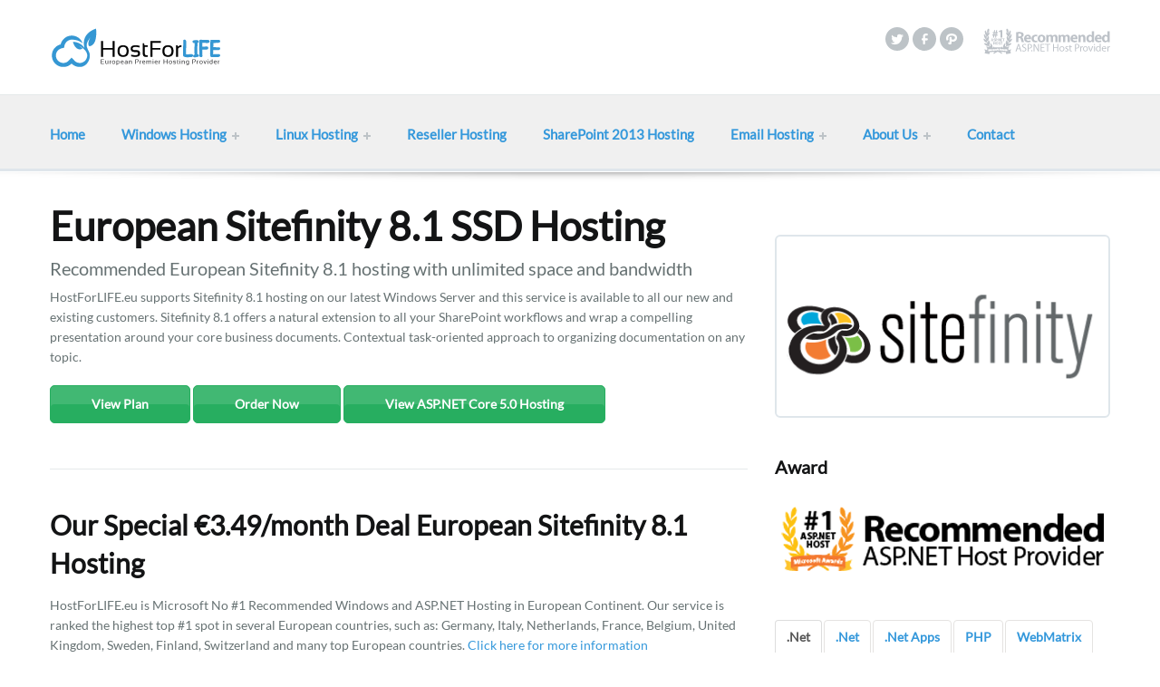

--- FILE ---
content_type: text/html; charset=utf-8
request_url: https://hostforlife.eu/European-Sitefinity-81-Hosting
body_size: 10910
content:


<!DOCTYPE html PUBLIC "-//W3C//DTD XHTML 1.0 Transitional//EN" "http://www.w3.org/TR/xhtml1/DTD/xhtml1-transitional.dtd">

<html xmlns="http://www.w3.org/1999/xhtml" >
<head><title>
	HostForLIFE.eu - European Cheap, Best, Discount and Reliable Sitefinity 8.1 SSD Hosting with free trial SSD hosting
</title>
    
    <!--Fav and touch icons-->
    <link rel="shortcut icon" href="img/icons/favicon.ico" /><link rel="apple-touch-icon" href="img/icons/apple-touch-icon.png" /><link rel="apple-touch-icon" sizes="72x72" href="img/icons/apple-touch-icon-72x72.png" /><link rel="apple-touch-icon" sizes="114x114" href="img/icons/apple-touch-icon-114x114.png" />

    <!--google web font-->
    <link href="css/font.css" rel="stylesheet" type="text/css" />
    
    <!--viewport responsive-->
    <meta name="viewport" content="width=device-width, initial-scale=1" />
    
    <!--style sheets-->
    <link rel="stylesheet" media="screen" href="css/bootstrap.css" /><link rel="stylesheet" media="screen" href="css/bootstrap-responsive.css" /><link rel="stylesheet" media="screen" href="css/style.css" /><link rel="stylesheet" media="screen" href="css/whhg.css" /><link rel="stylesheet" media="screen" href="css/flexslider.css" /><link rel="stylesheet" type="text/css" href="rs-plugin/css/settings.css" media="screen" /><link rel="stylesheet" type="text/css" href="css/fullwidth.css" media="screen" />

    <!--main jquery libraries / others are at the bottom-->
    <script src="js/jquery-1.9.1.min.js" type="text/javascript" ></script>
    <script src="js/modernizr.js" type="text/javascript"></script>
    
    <script type="text/javascript">

      var _gaq = _gaq || [];
      _gaq.push(['_setAccount', 'UA-10974098-4']);
      _gaq.push(['_setDomainName', 'hostforlife.eu']);
      _gaq.push(['_trackPageview']);

      (function() {
        var ga = document.createElement('script'); ga.type = 'text/javascript'; ga.async = true;
        ga.src = ('https:' == document.location.protocol ? 'https://ssl' : 'http://www') + '.google-analytics.com/ga.js';
        var s = document.getElementsByTagName('script')[0]; s.parentNode.insertBefore(ga, s);
      })();

    </script>
    
    <!-- start of PureChat 
    <script type='text/javascript'>(function () { var done = false;var script = document.createElement('script');script.async = true;script.type = 'text/javascript';script.src = 'https://app.purechat.com/VisitorWidget/WidgetScript';document.getElementsByTagName('HEAD').item(0).appendChild(script);script.onreadystatechange = script.onload = function (e) {if (!done && (!this.readyState || this.readyState == 'loaded' || this.readyState == 'complete')) {var w = new PCWidget({ c: '74ce86f0-d8e2-4b81-8881-5f1e4e72b6eb', f: true });done = true;}};})();</script>
    <!-- end of PureChat -->
    
<meta name="keywords" content="Discount Sitefinity 8.1 SSD Hosting, Cheap Sitefinity 8.1 SSD Hosting, Best Sitefinity 8.1 SSD Hosting, Recommended Hosting Sitefinity 8.1, Sitefinity 8.1 Hosting Europe, free sitefinity 8.1 SSD hosting" /><meta name="description" content="HostForLIFE.eu is the Microsoft No#1 European Windows and ASP.NET SSD Hosting. We provide Cheap, Best and Instant Activation Sitefinity 8.1 SSD Hosting" /></head>
<body>
    <form name="aspnetForm" method="post" action="./European-Sitefinity-81-Hosting" id="aspnetForm">
<div>
<input type="hidden" name="__VIEWSTATE" id="__VIEWSTATE" value="/wEPDwUKLTE4NzUxOTg0MWRk2AiT/FmoOR7DYO2ydCtBpm9hK/wWI6r6rBMJ3/bGroc=" />
</div>

<div>

	<input type="hidden" name="__VIEWSTATEGENERATOR" id="__VIEWSTATEGENERATOR" value="AE08A1CD" />
</div>
    <section id="header">
      <div class="container">
        <div class="row"> 
          
          <!--logo starts-->
          <div class="span4"> <a href="Default"><img src="img/logo_hfl.png" alt="logo"></a> </div>
          <!--logo ends--> 
          
          <!--social / search starts-->
          <div class="span8">
            <div class="search-header">
              <img src="img/awardsmall.png" alt="icon">
            </div>
            <ul class="social clearfix pull-right">
              <li><a href="https://twitter.com/hostforlife"><img src="img/icons/icon-social-twitter.png" alt="icon"></a></li>
              <li><a href="https://www.facebook.com/HostForLIFEWindowsHosting?ref=hl"><img src="img/icons/icon-social-facebook.png" alt="icon"></a></li>
              <li><a href="https://plus.google.com/+HostforlifeEu-Windows-Hosting"><img src="img/icons/icon-social-pinterest.png" alt="icon"></a></li>
            </ul>
          </div>
          <!--social / search ends--> 
          
        </div>
      </div>
    </section>
    <!--header ends--> 
    
    <!--header-bottom starts-->
    <section id="header-bottom">
      <div class="container">
        <div class="row"> 
          
          <!--menu starts-->
          <div class="span12">
            <div id="smoothmenu" class="ddsmoothmenu">
              <ul>
                <li><a href="Default" class="selected">Home</a></li>
                <li><a href="#" class="selected">Windows Hosting</a>
                    <ul>
                        <li><a href="ASPNET-Shared-European-Hosting-Plans" class="selected">Shared Hosting</a> </li>
                        <li><a href="ASPNET-Cloud-European-Hosting-Plans" class="selected">Cloud Hosting</a> </li>
                        <li><a href="European-Best-Cheap-Windows-Cloud-Server-Plans" class="selected">Cheap Windows Cloud Server</a> </li>
                        <li><a href="European-Best-Cheap-Bundled-Windows-Cloud-Server-Plans" class="selected">Cheap Bundled Windows Cloud Server</a> </li>                        
                        <li><a href="European-Windows-Cloud-Server-Hosting-Plans" class="selected">Premium Windows Server</a> </li>
                    </ul>
                </li>
                <li><a href="#" class="selected">Linux Hosting</a>
                    <ul>
                        <li><a href="Linux-Shared-Hosting-Plans" class="selected">Linux Shared Hosting</a> </li>
                        <li><a href="Managed-Linux-CentOS-Dedicated-Server-Hosting-Plans" class="selected">Managed Dedicated Server</a> </li>
                        <li><a href="Linux-CentOS-Dedicated-Server-Hosting-Plans" class="selected">Unmanaged Dedicated Server</a> </li>
                    </ul>
                </li>
                <li><a href="ASPNET-Reseller-European-Hosting-Plans" class="selected">Reseller Hosting</a> </li>
                <li><a href="Windows-Sharepoint-Foundation-2013-European-Hosting-Plans" class="selected">SharePoint 2013 Hosting</a> </li>
                <li><a href="#" class="selected">Email Hosting</a>
                    <ul>
                        <li><a href="European-Business-Email-Hosting" class="selected">Business Email Hosting</a> </li>
                        <li><a href="Email-Marketing-Hosting-Plans" class="selected">Email Marketing Hosting</a> </li>
                    </ul>
                </li>
                <li><a href="#" class="selected">About Us</a>
                    <ul>
                        <li><a href="Overview"class="selected">About Us</a> </li>
                        <li><a href="European-Hosting-Reasons" class="selected">Why Us</a> </li>
                        <li><a href="European-Hosting-Data-Center" class="selected">Data Center</a> </li>
                        <li><a href="ASPNET-Free-Trial-Cheap-European-Hosting-Plans" class="selected">Hot Deal</a> </li>
                    </ul> 
                </li>      
                <li><a href="Contact_Us" class="selected">Contact</a> </li>
              </ul>
            </div>
            
          <!--menu ends--> 
          
          
        </div>
      </div>
    </section>
    <!--header-bottom ends--> 

    <!-- header / header-bottom section ends
    ================================================== --> 

    <div>
        


<!-- content section starts
================================================== -->
<section id="content">
  <div class="container"> 
    
    <!--row starts-->
    <div class="row"> 
      
      <!--content starts-->
      <div class="span8"> 
        
        <!--first post starts-->
        <div class="blogpost clearfix">
          <h1>European Sitefinity 8.1 SSD Hosting</h1>
          <p class="text-big">Recommended European Sitefinity 8.1 hosting with unlimited space and bandwidth </p>
          <p>HostForLIFE.eu supports Sitefinity 8.1 hosting on our latest Windows Server and this service is available to all
            our new and existing customers. Sitefinity 8.1 offers a natural extension to all your SharePoint workflows and
            wrap a compelling presentation around your core business documents. Contextual task-oriented
            approach to organizing documentation on any topic. 
          </p>
          
          
<a href="ASPNET-Shared-European-Hosting-Plans" class="mybtn mediumbtn">View Plan</a>
<a href="https://secure.hostforlifeasp.net/Default.aspx?plan=HFL+Classic+Plan&uid=" class="mybtn mediumbtn">Order Now</a> 
<a href="European-ASPNET-Core-5-Hosting" class="mybtn mediumbtn">View ASP.NET Core 5.0 Hosting</a>
        </div>  
        <div class="divider-line"></div>
        <!--first post ends--> 
        
        <!--second post starts-->
        <div class="blogpost clearfix">
          <h2>Our Special €3.49/month Deal European Sitefinity 8.1 Hosting</h2>
          <p>HostForLIFE.eu is Microsoft No #1 Recommended Windows and ASP.NET Hosting in European Continent. Our service is ranked the highest top #1 spot in several European countries, such as: Germany, Italy, Netherlands, France, Belgium, United Kingdom, Sweden, Finland, Switzerland and many top European countries. <a href="https://www.asp.net/hosting/hostingprovider/details/953" target="_blank">Click here for more information</a></p>
        </div>
        <div class="divider-line"></div>
        <!--second post ends--> 
        
        <!--third post starts-->
        <div class="blogpost clearfix">
          <h2>What is European Sitefinity 8.1 Hosting?</h2>
          <p>Telerik Sitefinity CMS 8.1 provides an innovative translation management solution that enables you to deliver multilingual content anywhere in the world. You can delegate localization to agencies and services to provide expert translations. Simply select the content to be translated and Sitefinity will generate the industry standard XLIFF format, integrate with your agency’s FTP server or automatically connect with services such as Lionbridge Freeway and translations.com. 
          </p>
          <p>Sitefinity CMS offers you the ability to export content in XLIFF files that can be sent for translation and when ready imported back into the CMS. You can also integrate with the FTP server of a translation agency, so that all XLIFF files are sent to the FTP server automatically, and imported back into Sitefinity CMS, when ready.
          </p>
        </div>
        <div class="divider-line"></div>
        <!--third post ends--> 
        
        <!--fourth post starts-->
        <div class="blogpost clearfix">
            <h2><span class="color-orange">Why Choose HostForLIFE.eu for Sitefinity 8.1 Hosting?</span> </h2>
        </div>
        
<div class="row">    
            <!--column one starts-->
              <div class="span4">
                <ul class="myunstyled fr-icon-left">
                  <li><i class="icon-check"></i>
                    <h3>Reliability</h3>
                    <p>HostForLIFE.eu guarantees the highest quality product, top security, and unshakeable reliability. We carefully chose high-quality servers, networking, and infrastructure equipment to ensure the utmost reliability.</p>
                  </li>
                  <li> <i class="icon-check"></i>
                    <h3>Award Winning Support</h3>
                    <p>We hired an army of the best technicians, managers & web hosting gurus. That means clear, professional support, fast. Our team are standing by to respond to your queries around the clock, big or small, and we’ll be there for you - 24x7, 365 days a year.</p>
                  </li>
                  <li> <i class="icon-check"></i>
                    <h3>World Class Data Center</h3>
                    <p>HostForLIFE.eu currently operates data center located in Amsterdam (NL), London (UK), Seattle (US), Paris (FR) and Frankfurt (DE). All our data center offers complete redundancy in power, HVAC, fire suppression, network connectivity, and security.</p>
                  </li>
                </ul>
              </div>
              <!--column one starts--> 
              
              <!--column two starts-->
              <div class="span4">
                <ul class="myunstyled fr-icon-left">
                  <li> <i class="icon-check"></i>
                    <h3>Excellent Uptime Rate</h3>
                    <p>We never ever happy to see your site goes down and we truly understand that it will hurt your onlines business. If your service is down, it will certainly become our pain and we will certainly look for the right pill to kill the pain ASAP.</p>
                  </li>
                  <li><i class="icon-check"></i>
                    <h3>Best Technology</h3>
                    <p>We have included ASP.NET framework support on all our hosting plan. ASP.NET website is 100% compatible with IIS web server. You can mix your website with different languages regardless of ASP, ASP.NET, PHP or even CGI. All in one hosting plan.</p>
                  </li>
                  <li> <i class="icon-check"></i>
                    <h3>30 Days Money Back Guarantee</h3>
                    <p>Our top priority to deliver the ultimate customer experience, and we strongly believe that you’ll love our service - so much so that if for any reason you’re unhappy in your first 30 days as a customer, you’re more than welcome to request your money back.</p>
                  </li>
                </ul>
              </div>
              <!--column two ends-->
        </div> 
        <div class="divider-line"></div>
        <!--fourth post ends--> 
        
        <!--fifth post starts-->
        <div class="blogpost clearfix">
            <h2><span class="color-orange">Still Not Convinced with our Sitefinity 8.1 Hosting? Check Out Our Free Hosting for Sitefinity 8.1</span> </h2>
            <p>
                Try our <a href="ASPNET-Free-Trial-Cheap-European-Hosting-Plans"><b>Free Sitefinity 8.1 Hosting</b></a> today and your account will be setup soon! You can also take advantage of our Windows & ASP.NET Hosting support with Unlimited Domain, Unlimited Bandwidth, Unlimited Disk Space, etc. You will not be charged a cent for trying our service for the next 3 days. Once your trial period is complete, you decide whether you'd like to continue.
            </p>
            <a href="ASPNET-Free-Trial-Cheap-European-Hosting-Plans" class="mybtn mediumbtn">View Details</a>
        </div>
        <!--fifth post ends--> 
        
      </div>
      <!--content ends--> 
      
      <!--right sidebar starts-->
      <div class="span4">
          <!--spacer here-->
          <div class="spacer-40px"></div>
          
          <!--image widget-->
          <div class="pricing">
            <img src="img/hfl_sitefinity.png">
          </div>
          
          <!--spacer here-->
          <div class="spacer-40px"></div>
          
          <!--award widget-->
          
          <h3>Award</h3>
          <img src="img/awards-03.png">
          
          <!--spacer here-->
          <div class="spacer-40px"></div>
          <!--tabs starts-->
          
<ul class="nav nav-tabs" id="myTab1">
            <li class="active"><a href="#A">.Net</a></li>
            <li><a href="#B">.Net</a></li>
            <li><a href="#C">.Net Apps</a></li>
            <li><a href="#D">PHP</a></li>
            <li><a href="#E">WebMatrix</a></li>
            <li><a href="#F">CMS</a></li>
            <li><a href="#G">CMS 2</a></li>
            <li><a href="#H">Award</a></li>
          </ul>
          <div class="tab-content"> 
            
            <!--first tab-->
            <div class="tab-pane active" id="A">
              <p>Build and host your own website quickly and easily. All the latest .NET Frameworks are included.</p>
              <ul class="list-checkmark">
                <li><a href="European-Classic-ASP-Hosting">Classic ASP Hosting</a></li>
                <li><a href="European-ASPNET-1-Hosting">ASP.NET 1 Hosting</a></li>                        
                <li><a href="European-ASPNET-2-Hosting">ASP.NET 2 Hosting</a></li>
                <li><a href="European-ASPNET-3-Hosting">ASP.NET 3.5 Hosting</a></li>
                <li><a href="European-ASPNET-4-Hosting">ASP.NET 4.0 Hosting</a></li> 
                <li><a href="European-ASPNET-45-Hosting">ASP.NET 4.5 Hosting</a></li>
                <li><a href="European-ASPNET-451-Hosting">ASP.NET 4.5.1 Hosting</a></li>  
                <li><a href="European-ASPNET-452-Hosting">ASP.NET 4.5.2 Hosting</a></li>
                <li><a href="European-ASPNET-46-Hosting">ASP.NET 4.6 Hosting</a></li>
                <li><a href="European-ASPNET-47-Hosting">ASP.NET 4.7 Hosting</a></li>
                <li><a href="European-ASPNET-471-Hosting">ASP.NET 4.7.1 Hosting</a></li>
                <li><a href="European-ASPNET-472-Hosting">ASP.NET 4.7.2 Hosting</a></li>
                <li><a href="European-ASPNET-48-Hosting">ASP.NET 4.8 Hosting</a></li>
                <li><a href="European-ASPNET-Core-1-Hosting">ASP.NET 5 / Core 1.0 Hosting</a></li>
                <li><a href="European-ASPNET-Core-22-Hosting">ASP.NET Core 2.2 Hosting</a></li>  
                <li><a href="European-ASPNET-Core-221-Hosting">ASP.NET Core 2.2.1 Hosting</a></li>
                <li><a href="European-ASPNET-Core-222-Hosting">ASP.NET Core 2.2.2 Hosting</a></li>
                <li><a href="European-ASPNET-Core-223-Hosting">ASP.NET Core 2.2.3 Hosting</a></li>
                <li><a href="European-ASPNET-Core-224-Hosting">ASP.NET Core 2.2.4 Hosting</a></li>
                <li><a href="European-ASPNET-Core-225-Hosting">ASP.NET Core 2.2.5 Hosting</a></li>                              
                <li><a href="European-ASPNET-Core-30-Hosting">ASP.NET Core 3.0 Hosting</a></li>
                <li><a href="European-ASPNET-Core-31-Hosting">ASP.NET Core 3.1 Hosting</a></li>
                <li><a href="European-ASPNET-Core-312-Hosting">ASP.NET Core 3.1.2 Hosting</a></li>
                <li><a href="European-ASPNET-Core-313-Hosting">ASP.NET Core 3.1.3 Hosting</a></li>
                <li><a href="European-ASPNET-Core-314-Hosting">ASP.NET Core 3.1.4 Hosting</a></li>
                <li><a href="European-ASPNET-Core-315-Hosting">ASP.NET Core 3.1.5 Hosting</a></li>
                <li><a href="European-ASPNET-Core-316-Hosting">ASP.NET Core 3.1.6 Hosting</a></li>
                <li><a href="European-ASPNET-Core-317-Hosting">ASP.NET Core 3.1.7 Hosting</a></li>
                <li><a href="European-ASPNET-Core-318-Hosting">ASP.NET Core 3.1.8 Hosting</a></li> 
                <li><a href="European-ASPNET-Core-5-Hosting">ASP.NET Core 5 Hosting</a></li>  
                <li><a href="European-ASPNET-Core-502-Hosting">ASP.NET Core 5.0.2 Hosting</a></li>   
                <li><a href="European-ASPNET-Core-503-Hosting">ASP.NET Core 5.0.3 Hosting</a></li>
                <li><a href="European-ASPNET-Core-504-Hosting">ASP.NET Core 5.0.4 Hosting</a></li>   
                <li><a href="European-ASPNET-Core-506-Hosting">ASP.NET Core 5.0.6 Hosting</a></li>
                <li><a href="European-ASPNET-Core-507-Hosting">ASP.NET Core 5.0.7 Hosting</a></li>   
                <li><a href="European-ASPNET-Core-508-Hosting">ASP.NET Core 5.0.8 Hosting</a></li>
                <li><a href="European-ASPNET-Core-5011-Hosting">ASP.NET Core 5.0.11 Hosting</a></li> 
                <li><a href="European-ASPNET-Core-5013-Hosting">ASP.NET Core 5.0.13 Hosting</a></li>
                <li><a href="European-ASPNET-Core-5014-Hosting">ASP.NET Core 5.0.14 Hosting</a></li>
                <li><a href="European-ASPNET-Core-5015-Hosting">ASP.NET Core 5.0.15 Hosting</a></li>
                <li><a href="European-ASPNET-Core-5017-Hosting">ASP.NET Core 5.0.17 Hosting</a></li>
                <li><a href="European-ASPNET-Core-6-Hosting">ASP.NET Core 6.0 Hosting</a></li> 
                <li><a href="European-ASPNET-Core-601-Hosting">ASP.NET Core 6.0.1 Hosting</a></li>     
                <li><a href="European-ASPNET-Core-602-Hosting">ASP.NET Core 6.0.2 Hosting</a></li>  
                <li><a href="European-ASPNET-Core-605-Hosting">ASP.NET Core 6.0.5 Hosting</a></li>    
                <li><a href="European-ASPNET-Core-606-Hosting">ASP.NET Core 6.0.6 Hosting</a></li>    
                <li><a href="European-ASPNET-Core-607-Hosting">ASP.NET Core 6.0.7 Hosting</a></li>    
                <li><a href="European-ASPNET-Core-608-Hosting">ASP.NET Core 6.0.8 Hosting</a></li>
                <li><a href="European-ASPNET-Core-609-Hosting">ASP.NET Core 6.0.9 Hosting</a></li> 
                <li><a href="European-ASPNET-Core-6011-Hosting">ASP.NET Core 6.0.11 Hosting</a></li> 
                <li><a href="European-ASPNET-Core-6013-Hosting">ASP.NET Core 6.0.13 Hosting</a></li> 
                <li><a href="European-ASPNET-Core-6015-Hosting">ASP.NET Core 6.0.15 Hosting</a></li> 
                <li><a href="European-ASPNET-Core-6016-Hosting">ASP.NET Core 6.0.16 Hosting</a></li>
                <li><a href="European-ASPNET-Core-6016-Hosting">ASP.NET Core 6.0.16 Hosting</a></li>
                <li><a href="European-ASPNET-Core-6021-Hosting">ASP.NET Core 6.0.21 Hosting</a></li>  
                <li><a href="European-ASPNET-Core-6023-Hosting">ASP.NET Core 6.0.23 Hosting</a></li>  
                <li><a href="European-ASPNET-Core-7-Hosting">ASP.NET Core 7.0 Hosting</a></li>
                <li><a href="European-ASPNET-Core-702-Hosting">ASP.NET Core 7.0.2 Hosting</a></li>
                <li><a href="European-ASPNET-Core-703-Hosting">ASP.NET Core 7.0.3 Hosting</a></li>
                <li><a href="European-ASPNET-Core-704-Hosting">ASP.NET Core 7.0.4 Hosting</a></li>
                <li><a href="European-ASPNET-Core-705-Hosting">ASP.NET Core 7.0.5 Hosting</a></li>
                <li><a href="European-ASPNET-Core-7010-Hosting">ASP.NET Core 7.0.10 Hosting</a></li>
                <li><a href="European-ASPNET-Core-7012-Hosting">ASP.NET Core 7.0.12 Hosting</a></li>
                <li><a href="European-ASPNET-Core-7015-Hosting">ASP.NET Core 7.0.15 Hosting</a></li>
                <li><a href="European-ASPNET-Core-8-Hosting">ASP.NET Core 8 Hosting</a></li>
                <li><a href="European-ASPNET-Core-801-Hosting">ASP.NET Core 8.0.1 Hosting</a></li>
                <li><a href="European-ASPNET-Core-802-Hosting">ASP.NET Core 8.0.2 Hosting</a></li>
                <li><a href="European-ASPNET-Core-803-Hosting">ASP.NET Core 8.0.3 Hosting</a></li>
                <li><a href="European-ASPNET-Core-804-Hosting">ASP.NET Core 8.0.4 Hosting</a></li>
                <li><a href="European-ASPNET-Core-807-Hosting">ASP.NET Core 8.0.7 Hosting</a></li>
                <li><a href="European-ASPNET-Core-808-Hosting">ASP.NET Core 8.0.8 Hosting</a></li>
                <li><a href="European-ASPNET-Core-9-Hosting">ASP.NET Core 9.0 Hosting</a></li>
                <li><a href="European-ASPNET-Core-905-Hosting">ASP.NET Core 9.0,5 Hosting</a></li>
                <li><a href="European-ASPNET-Core-10-Hosting">ASP.NET Core 10.0 Hosting</a></li>
              </ul>
            </div>
            
            <!--2-->
            <div class="tab-pane" id="B">
              <p>Build and host your own website quickly and easily. All the latest .NET Frameworks are included.</p>
              <ul class="list-checkmark">
                <li><a href="European-ASPNET-Core-MVC-Hosting">ASP.NET Core MVC Hosting</a></li> 
                <li><a href="European-ASPNET-Core-MVC-21-Hosting">ASP.NET Core MVC 2.1 Hosting</a></li> 
                <li><a href="European-ASPNET-Core-MVC-22-Hosting">ASP.NET Core MVC 2.2 Hosting</a></li> 
                <li><a href="European-ASPNET-MVC-2-Hosting">ASP.NET MVC 2.0 Hosting</a></li> 
                <li><a href="European-ASPNET-MVC-3-Hosting">ASP.NET MVC 3.0 Hosting</a></li>  
                <li><a href="European-ASPNET-MVC-4-Hosting">ASP.NET MVC 4.0 Hosting</a></li> 
                <li><a href="European-ASPNET-MVC-5-Hosting">ASP.NET MVC 5.0 Hosting</a></li>
                <li><a href="European-ASPNET-MVC-51-Hosting">ASP.NET MVC 5.1 Hosting</a></li>
                <li><a href="European-ASPNET-MVC-511-Hosting">ASP.NET MVC 5.1.1 Hosting</a></li>
                <li><a href="European-ASPNET-MVC-512-Hosting">ASP.NET MVC 5.1.2 Hosting</a></li>
                <li><a href="European-ASPNET-MVC-52-Hosting">ASP.NET MVC 5.2 Hosting</a></li>
                <li><a href="European-ASPNET-MVC-6-Hosting">ASP.NET MVC 6 Hosting</a></li> 
                <li><a href="European-ASPNET-WebPages-32-Hosting">ASP.NET WebPages 3.2 Hosting</a></li> 
                <li><a href="European-Entity-Framework-Core-2-Hosting">Entity Framework Core 2.0.0 Hosting</a></li>
                <li><a href="European-Entity-Framework-Core-3-Hosting">Entity Framework Core 3.0.0 Hosting</a></li>
                <li><a href="European-Entity-Framework-Core-31-Hosting">Entity Framework Core 3.1 Hosting</a></li>
                <li><a href="European-Entity-Framework-Core-50-Hosting">Entity Framework Core 5.0 Hosting</a></li>
                <li><a href="European-WCF-Hosting">WCF Hosting</a></li> 
                <li><a href="European-Silverlight-4-Hosting">Silverlight 4 Hosting</a></li>  
                <li><a href="European-Silverlight-5-Hosting">Silverlight 5 Hosting</a></li> 
                <li><a href="European-Silverlight-6-Hosting">Silverlight 6 Hosting</a></li>
                <li><a href="European-SQL-Server-2014-Hosting">SQL Server 2014 Hosting</a></li>
                <li><a href="European-SQL-Server-2016-Hosting">SQL Server 2016 Hosting</a></li>
                <li><a href="European-SQL-Server-2017-Hosting">SQL Server 2017 Hosting</a></li>
                <li><a href="European-SQL-Server-2019-Hosting">SQL Server 2019 Hosting</a></li>
                <li><a href="European-SQL-Server-2021-Hosting">SQL Server 2021 Hosting</a></li>
                <li><a href="European-SQL-Server-2022-Hosting">SQL Server 2022 Hosting</a></li>
                <li><a href="European-SignalR-Hosting">SignalR Hosting</a></li>
                <li><a href="European-OWIN-Katana-NET-Hosting">OWIN & Katana .NET Hosting</a></li>
                <li><a href="European-SSRS-2008-Hosting">Reporting Service (SSRS) 2008 Hosting</a></li>
                <li><a href="European-SSRS-2012-Hosting">Reporting Service (SSRS) 2012 Hosting</a></li>
                <li><a href="European-SSRS-2014-Hosting">Reporting Service (SSRS) 2014 Hosting</a></li>
                <li><a href="European-SSRS-2016-Hosting">Reporting Service (SSRS) 2016 Hosting</a></li>
                <li><a href="European-SSRS-2017-Hosting">Reporting Service (SSRS) 2017 Hosting</a></li>
                <li><a href="European-SSRS-2019-Hosting">Reporting Service (SSRS) 2019 Hosting</a></li>
                <li><a href="European-SSRS-2022-Hosting">Reporting Service (SSRS) 2022 Hosting</a></li>
                <li><a href="European-Windows-Server-2019-Hosting">Windows Server 2019 Hosting</a></li>
                <li><a href="European-Windows-Server-2022-Hosting">Windows Server 2022 Hosting</a></li>
                <li><a href="European-Visual-Studio-2019-Hosting">Visual Studio 2019 Hosting</a></li>
                <li><a href="European-Visual-Studio-2022-Hosting">Visual Studio 2022 Hosting</a></li>
                <li><a href="European-IIS-10-Hosting">IIS 10 Hosting</a></li>
              </ul>
            </div>

            <!--3-->
            <div class="tab-pane" id="C">
              <p>Build and host your own website quickly and easily. All the latest .NET Frameworks are included.</p>
              <ul class="list-checkmark">
                <li><a href="European-AJAX-Hosting">AJAX Hosting</a></li>
                <li><a href="European-ASPNET-AJAX-Control-Toolkit-154-Hosting">ASP.NET AJAX Control Toolkit v15.4 Hosting</a></li>                
                <li><a href="European-Crystal-Report-2010-Hosting">Crystal Report 2010 Hosting</a></li>
                <li><a href="European-Crystal-Report-VS-2012-Hosting">Crystal Report VS 2012 Hosting</a></li>
                <li><a href="European-Crystal-Report-2013-Hosting">Crystal Report 2013 Hosting</a></li>
                <li><a href="European-Crystal-Report-2016-Hosting">Crystal Report 2016 Hosting</a></li>
                <li><a href="Crystal-Report-ASP-NET-4x-Hosting.aspx">Crystal Reports for ASP.NET 4.x Hosting</a></li>
                <li><a href="European-DotNetNuke-9132-Hosting">FREE DotNetNuke 9.13.2 Hosting</a></li>
                <li><a href="European-DotNetNuke-9133-Hosting">FREE DotNetNuke 9.13.3 Hosting</a></li>
                <li><a href="European-nopCommerce-4809-Hosting">FREE nopCommerce 4.80.9 Hosting</a></li>
                <li><a href="European-Umbraco-Hosting">FREE Umbraco Hosting</a></li>
                <li><a href="European-Umbraco-1620-Hosting">FREE Umbraco 16.2.0 Hosting</a></li>             
                <li><a href="European-BlogEngine-NET-Hosting">FREE BlogEngine.Net Hosting</a></li>
                <li><a href="European-BlogEngine-NET-3350-Hosting">FREE BlogEngine.Net 3.3.5.0 Hosting</a></li> 
                <li><a href="European-Kentico-Hosting">FREE Kentico Hosting</a></li>
                <li><a href="European-Kentico-82-Hosting">FREE Kentico 8.2 Hosting</a></li> 
                <li><a href="European-DotNet-CMS-Hosting">FREE .NET CMS Hosting</a></li> 
                <li><a href="European-Sitefinity-81-Hosting">FREE Sitefinity 8 Hosting</a></li> 
                <li><a href="European-Sitefinity-82-Hosting">FREE Sitefinity 81 Hosting</a></li> 
                <li><a href="European-Mojoportal-Hosting">FREE Mojoportal Hosting</a></li>
                <li><a href="European-Mojoportal-27-Hosting">FREE Mojoportal 2.7 Hosting</a></li>
                <li><a href="European-Composite-C1-43-Hosting">FREE Composite C1 4.3 Hosting</a></li> 
                <li><a href="European-Gallery-Server-Pro-401-Hosting">FREE Gallery Server Pro 4.0.1 Hosting</a></li>
                <li><a href="European-Orchard-CMS-1102-Hosting">FREE Orchard CMS 1.10.2 Hosting</a></li>
                <li><a href="European-ReportViewer-2015-Hosting">FREE ReportViewer 2015 Hosting</a></li>
                <li><a href="Hosting-RazorCNET-in-Europe">FREE Other WebMatrix Applications</a></li>
                <li><a href="European-Plesk-Obsidian-Hosting">FREE Plesk Obsidian Hosting</a></li>               
                <li><a href="European-Blazor-Hosting">FREE European Blazor Hosting</a></li>
              </ul>
            </div>
            
            <!--4-->
            <div class="tab-pane" id="D">
              <p>Build and host your own website quickly and easily. All the latest PHP Frameworks are included.</p>
              <ul class="list-checkmark">
                <li><a href="European-MYSQL-Community-Server-8-Hosting">FREE European MySQL Community Server 8 Hosting</a></li>
                <li><a href="European-mariaDB-Hosting">FREE mariaDB Hosting</a></li>          
                <li><a href="European-Git-Hosting">FREE European Git Hosting</a></li>
                <li><a href="European-Docker-Hosting">FREE European Docker Hosting</a></li>
                <li><a href="European-Lets-Encrypt-Hosting">FREE European Let's Encrypt Hosting</a></li>  
                <li><a href="European-PHP-7-Hosting">FREE European PHP 7 Hosting</a></li> 
                <li><a href="European-PHP-8-Hosting">FREE European PHP 8 Hosting</a></li>         
                <li><a href="European-Joomla-533-Hosting">FREE European Joomla 5.3.3 Hosting</a></li>  
                <li><a href="European-Joomla-530-Hosting">FREE European Joomla 5.3.0 Hosting</a></li>          
                <li><a href="European-WordPress-Hosting">FREE European WordPress Hosting</a></li>
                <li><a href="European-WordPress-682-Hosting">FREE European WordPress 6.8.2 Hosting</a></li> 
                <li><a href="European-Zikula-200-Hosting">FREE European Zikula 2.0.0 Hosting</a></li>  
                <li><a href="European-osCommerce-Hosting">FREE European osCommerce Hosting</a></li>                
                <li><a href="European-WooCommerce-Hosting">FREE European WooCommerce Hosting</a></li>            
                <li><a href="European-ZenCart-Hosting">FREE European ZenCart Hosting</a></li>  
                <li><a href="European-phpBB-Hosting">FREE European phpBB Hosting</a></li> 
                <li><a href="European-phpBB-328-Hosting">FREE European phpBB 3.2.8 Hosting</a></li>                 
                <li><a href="European-PrestaShop-815-Hosting">FREE European PrestaShop 8.1.5 Hosting</a></li>    
                <li><a href="European-PrestaShop-817-Hosting">FREE European PrestaShop 8.1.7 Hosting</a></li>          
                <li><a href="European-Drupal-1117-Hosting">FREE European Drupal 11.1.7 Hosting</a></li>  
                <li><a href="European-Drupal-1124-Hosting">FREE European Drupal 11.2.4 Hosting</a></li>                     
                <li><a href="European-Mambo-Hosting">FREE European Mambo Hosting</a></li>
                <li><a href="European-Nucleus-Hosting">FREE European Nucleus Hosting</a></li>
                <li><a href="European-Magento-244-Hosting">FREE European Magento 2.4.4 Hosting</a></li>
                <li><a href="European-Mediawiki-1280-Hosting">FREE European Mediawiki 1.28.0 Hosting</a></li>
                <li><a href="European-SugarCRM-7610-Hosting">FREE European SugarCRM 7.6.1.0 Hosting</a></li>
                <li><a href="European-AngularJS-172-Hosting">FREE European AngularJS 1.7.2 Hosting</a></li>
                <li><a href="European-Angular-6-Hosting">FREE European Angular 6 Hosting</a></li>
                <li><a href="European-Nodejs-1110-Hosting">FREE European Node.js 11.10 Hosting</a></li>
              </ul>
            </div>
            
            <!--5-->
            <div class="tab-pane" id="E">
              <p>Build and host your own website quickly and easily. All the latest WebMatrix Applications are included.</p>
              <ul class="list-checkmark">
                <li><a href="European-MonoX-CMS-Hosting">FREE MonoX CMS Hosting</a></li>  
                <li><a href="Hosting-Mayando-in-Europe">FREE Mayando Hosting</a></li> 
                <li><a href="Hosting-Kartris-CMS-in-Europe">FREE Kartris Hosting</a></li>                 
                <li><a href="Hosting-SilverStripe-CMS-in-Europe">FREE SilverStripe CMS Hosting</a></li>  
                <li><a href="Hosting-Kooboo-CMS-in-Europe">FREE Kooboo CMS Hosting</a></li>
                <li><a href="Hosting-ModX-CMS-in-Europe">FREE ModX CMS Hosting</a></li> 
                <li><a href="Hosting-NET-Forge-CMS-in-Europe">FREE .NET Forge CMS Hosting</a></li>  
                <li><a href="Hosting-Magelia-WebStore-in-Europe">FREE Magelia WebStore Hosting</a></li>  
                <li><a href="Hosting-Tiki-Wiki-CMS-Groupware-in-Europe">FREE Tiki Wiki CMS Groupware Hosting</a></li>            
                <li><a href="Hosting-YetAnotherForumNET-in-Europe">FREE YetAnotherForum.NET Hosting</a></li>  
                <li><a href="Hosting-DasBlog-in-Europe">FREE DasBlog Hosting</a></li> 
                <li><a href="Hosting-Acquia-Drupal-7-in-Europe">FREE Acquia Drupal 7 Hosting</a></li> 
                <li><a href="Hosting-RazorCNET-in-Europe">FREE RazorC.NET Hosting</a></li>  
                <li><a href="Hosting-Dropthings-in-Europe">FREE Dropthings Hosting</a></li>                         
                <li><a href="Hosting-SQLCMS-in-Europe">FREE SQLCMS Hosting</a></li>
                <li><a href="Hosting-Virto-Commerce-in-Europe">FREE Virto Commerce Hosting</a></li>
                <li><a href="Hosting-CakePHP-in-Europe">FREE CakePHP Hosting</a></li>  
                <li><a href="Hosting-Better-CMS-in-Europe">FREE Better CMS Hosting</a></li>
                <li><a href="Hosting-MVC-Forum-in-Europe">FREE MVC Forum Hosting</a></li>
                <li><a href="Hosting-Lemoon-in-Europe">FREE Lemoon Hosting</a></li>
                <li><a href="Hosting-SageFrame-in-Europe">FREE SageFrame Hosting</a></li>
                <li><a href="Hosting-Incentive-in-Europe">FREE Incentive Hosting</a></li>
                <li><a href="Hosting-Schlix-in-Europe">FREE Schlix Hosting</a></li>
                <li><a href="Hosting-DotNetAge-in-Europe">FREE DotNetAge Hosting</a></li>
                <li><a href="Hosting-Numedia-Stack-in-Europe">FREE Numedia Stack Hosting</a></li>
                <li><a href="Hosting-tomeCMS-in-Europe">FREE tomeCMS Hosting</a></li>
                <li><a href="Hosting-Ticket-System-in-Europe">FREE Ticket System Hosting</a></li>
                <li><a href="Hosting-RESX-Manager-in-Europe">FREE RESX Manager Hosting</a></li>
                <li><a href="Hosting-dashCommerce-in-Europe">FREE dashCommerce Hosting</a></li>
                <li><a href="Hosting-MerchantTribe-in-Europe">FREE MerchantTribe Hosting</a></li>
                <li><a href="Hosting-ocPortal-in-Europe">FREE ocPortal Hosting</a></li>
                <li><a href="Hosting-RakuCMS-in-Europe">FREE RakuCMS Hosting</a></li>
                <li><a href="Hosting-Tandem-Server-CMS-in-Europe">FREE Tandem Server Hosting</a></li>
                <li><a href="Hosting-SplendidCRM-in-Europe">FREE SplendidCRM Hosting</a></li>
                <li><a href="Hosting-Drupal-Commerce-KickStart-in-Europe">FREE Drupal Commerce KickStart Hosting</a></li>
                <li><a href="Hosting-SoNet-Web-Engine-in-Europe">FREE SoNet Web Engine Hosting</a></li>
                <li><a href="Hosting-Aspx-Commerce-in-Europe">FREE Aspx Commerce Hosting</a></li>
                <li><a href="Hosting-VevoCart-in-Europe">FREE VevoCart Hosting</a></li>
                <li><a href="Hosting-Shopping-CartNET-in-Europe">FREE Shopping CartNET Hosting</a></li>
                <li><a href="Hosting-MyCommerceBooks-in-Europe">FREE MyCommerceBooks Hosting</a></li>
                <li><a href="Hosting-Kooboo-Communicator-in-Europe">FREE Kooboo Communicator Hosting</a></li>
                <li><a href="Hosting-Brandoo-WordPress-in-Europe">FREE Brandoo WordPress Hosting</a></li>
                <li><a href="Hosting-NearForums-in-Europe">FREE NearForums Hosting</a></li>
                <li><a href="Hosting-BugNET-in-Europe">FREE BugNET Hosting</a></li>
                <li><a href="Hosting-Wiki-ASPNET-in-Europe">FREE Wiki ASP.NET Hosting</a></li>
                <li><a href="Hosting-Piwik-in-Europe">FREE Piwik Hosting</a></li>
                <li><a href="Hosting-nService-in-Europe">FREE nService Hosting</a></li>
                <li><a href="Hosting-WYSIWYG-NET-in-Europe">FREE WYSIWYG .NET Hosting</a></li>
              </ul>
            </div>
            
            <!--6-->
            <div class="tab-pane" id="F">
              <p>Build and host your own website quickly and easily. All the latest other CMS are included.</p>
              <ul class="list-checkmark">              
                <li><a href="European-WebGUI-Hosting">FREE WebGUI Hosting</a></li>
                <li><a href="European-Rubedo-Hosting">FREE Rubedo Hosting</a></li>
                <li><a href="European-eZ-Publish-Platform-Hosting">FREE eZ Publish Platform Hosting</a></li>
                <li><a href="European-concrete5-Hosting">FREE concrete5 Hosting</a></li>
                <li><a href="European-X3-CMS-Hosting">FREE X3 CMS Hosting</a></li>
                <li><a href="European-Yendo-CMS-Hosting">FREE Yendo CMS Hosting</a></li>
                <li><a href="European-AbleCommerce-Hosting">FREE AbleCommerce Hosting</a></li>
                <li><a href="European-Geeklog-Hosting">FREE Geeklog Hosting</a></li>
                <li><a href="European-DotClear-Hosting">FREE DotClear Hosting</a></li>
                <li><a href="European-b2evolution-Hosting">FREE b2evolution Hosting</a></li>
                <li><a href="European-LifeType-Hosting">FREE LifeType Hosting</a></li>
                <li><a href="European-Movable-Type-Hosting">FREE Movable Type Hosting</a></li>
                <li><a href="European-TinyCMS-Hosting">FREE TinyCMS Hosting</a></li>
                <li><a href="European-CubeCart-Hosting">FREE CubeCart Hosting</a></li>
                <li><a href="European-BV-Commerce-Hosting">FREE BV Commerce Hosting</a></li>
                <li><a href="European-ePages-Hosting">FREE ePages Hosting</a></li>
                <li><a href="European-Gallery-309-Hosting">FREE Gallery 3.0.9 Hosting</a></li>
                <li><a href="European-MyBB-Hosting">FREE MyBB Hosting</a></li>
                <li><a href="European-Vanilla-Forums-Hosting">FREE Vanilla Forums Hosting</a></li>
                <li><a href="European-Advanced-GuestBook-Hosting">FREE Advanced Guestbook Hosting</a></li>
                <li><a href="European-4images-Hosting">FREE 4images Hosting</a></li>
                <li><a href="European-Coppermine-Hosting">FREE Coppermine Hosting</a></li>
                <li><a href="European-EasyGallery-Hosting">FREE EasyGallery Hosting</a></li>
                <li><a href="European-PhpDig-Hosting">FREE PhpDig Hosting</a></li>     
                <li><a href="European-LimeSurvey-Hosting">FREE LimeSurvey-Hosting</a></li>
                <li><a href="European-PhpWiki-Hosting">FREE PhpWiki Hosting</a></li>
                <li><a href="European-log1-CMS-Hosting">FREE log1 CMS Hosting</a></li>
                <li><a href="European-Kajona-CMS-Hosting">FREE Kajona CMS Hosting</a></li>         
              </ul>
            </div>
            
            <!--7-->
            <div class="tab-pane" id="G">
              <p>Build and host your own website quickly and easily. All the latest other CMS are included.</p>
              <ul class="list-checkmark">
                <li><a href="European-Phoca-Gallery-Hosting">FREE Phoca Gallery   Hosting</a></li>
                <li><a href="European-TYPO3-Hosting">FREE TYPO3   Hosting</a></li>
                <li><a href="European-BLOGCMS-Hosting">FREE BLOG:CMS Hosting</a></li>
                <li><a href="European-PHP-Fusion-Hosting">FREE PHP-Fusion Hosting</a></li>
                <li><a href="European-Liferay-Hosting">FREE Liferay Hosting</a></li>
                <li><a href="European-XOOPS-Hosting">FREE XOOPS Hosting</a></li>
                <li><a href="European-OpenCms-Hosting">FREE OpenCms Hosting</a></li>
                <li><a href="European-Monstra-Hosting">FREE Monstra Hosting</a></li>
                <li><a href="European-LEPTON-Hosting">FREE LEPTON Hosting</a></li>
                <li><a href="European-ownCloud-Hosting">FREE ownCloud Hosting</a></li>
                <li><a href="European-Zope-Hosting">FREE Zope Hosting</a></li>
                <li><a href="European-Webasyst-Hosting">FREE Webasyst Hosting</a></li>
                <li><a href="European-Omeka-Hosting">FREE Omeka Hosting</a></li>
                <li><a href="European-TWiki-Hosting">FREE TWiki Hosting</a></li>
                <li><a href="European-Jamroom-Hosting">FREE Jamroom Hosting</a></li>
                <li><a href="European-Open-Atrium-Hosting">FREE Open Atrium Hosting</a></li>
                <li><a href="European-jCore-Hosting">FREE jCore Hosting</a></li>
                <li><a href="European-Atlassian-Confluence-Hosting">FREE Atlassian Confluence Hosting</a></li>
                <li><a href="European-Silva-Hosting">FREE Silva Hosting</a></li>
                <li><a href="European-Pulse-CMS-Hosting">FREE Pulse CMS Hosting</a></li>
                <li><a href="European-Perch-Hosting">FREE Perch Hosting</a></li>
                <li><a href="European-Frog-CMS-Hosting">FREE Frog CMS Hosting</a></li>
                <li><a href="European-Bolt-Hosting">FREE Bolt Hosting</a></li>
                <li><a href="European-Opus-Hosting">FREE Opus Hosting</a></li>     
                <li><a href="European-Anchor-CMS-Hosting">FREE Anchor CMS Hosting</a></li>
                <li><a href="European-MotoCMS-Hosting">FREE MotoCMS Hosting</a></li>
                <li><a href="European-Zwiki-Hosting">FREE Zwiki Hosting</a></li>
                <li><a href="European-dotCMS-Hosting">FREE dotCMS Hosting</a></li>  
                <li><a href="European-XWiki-Hosting">FREE XWiki Hosting</a></li>  
                <li><a href="European-Nuxeo-Hosting">FREE Nuxeo Hosting</a></li>        
              </ul>
            </div>
            
            <!--8-->
            <div class="tab-pane" id="H">
              <p>We are proud to announce Hosting Awards that we received from reputable industry review websites</p>
              <ul class="list-checkmark">
                <li><a href="Award-European-Classic-ASP-Hosting">Classic ASP Hosting Award</a></li>
                <li><a href="Award-European-ASPNET-1-Hosting">ASPNET 1 Hosting Award</a></li>
                <li><a href="Award-European-ASPNET-2-Hosting">ASPNET 2 Hosting Award</a></li>
                <li><a href="Award-European-ASPNET-3-Hosting">ASPNET 3 Hosting Award</a></li>
                <li><a href="Award-European-ASPNET-4-Hosting">ASPNET 4 Hosting Award</a></li>
                <li><a href="Award-European-ASPNET-45-Hosting">ASPNET 4.5 Hosting Award</a></li>
                <li><a href="Award-European-ASPNET-451-Hosting">ASPNET 4.5.1 Hosting Award</a></li>
                <li><a href="Award-European-ASPNET-452-Hosting">ASPNET 4.5.2 Hosting Award</a></li>
                <li><a href="Award-European-ASPNET-5-Hosting">ASPNET-5 Hosting Award</a></li>
                <li><a href="Award-European-ASPNET-MVC-Hosting">ASPNET MVC Hosting Award</a></li>
                <li><a href="Award-European-ASPNET-MVC-2-Hosting">ASPNET MVC 2 Hosting Award</a></li>
                <li><a href="Award-European-ASPNET-MVC-3-Hosting">ASPNET MVC 3 Hosting Award</a></li>
                <li><a href="Award-European-ASPNET-MVC-4-Hosting">ASPNET MVC 4 Hosting Award</a></li>
                <li><a href="Award-European-ASPNET-MVC-5-Hosting">ASPNET MVC 5 Hosting Award</a></li>
                <li><a href="Award-European-ASPNET-MVC-51-Hosting">ASPNET MVC 5.1 Hosting Award</a></li>
                <li><a href="Award-European-ASPNET-MVC-511-Hosting">ASPNET MVC 5.1.1 Hosting Award</a></li>
                <li><a href="Award-European-ASPNET-MVC-512-Hosting">ASPNET MVC 5.1.2 Hosting Award</a></li>
                <li><a href="Award-European-ASPNET-MVC-52-Hosting">ASPNET MVC 5.2 Hosting Award</a></li>
                <li><a href="Award-European-ASPNET-MVC-6-Hosting">ASPNET MVC 6 Hosting Award</a></li>
                <li><a href="Award-European-ASPNET-WebPages-31-Hosting">ASPNET WebPages 31 Hosting Award</a></li>
                <li><a href="Award-European-Silverlight-4-Hosting">Silverlight 4 Hosting Award</a></li>
                <li><a href="Award-European-Silverlight-5-Hosting">Silverlight 5 Hosting Award</a></li>
                <li><a href="Award-European-Silverlight-6-Hosting">Silverlight 6 Hosting Award</a></li>
                <li><a href="Award-European-SignalR-Hosting">SignalR Hosting Award</a></li>
                <li><a href="Award-European-IIS-85-Hosting">IIS 8.5 Hosting Award</a></li>
                <li><a href="Award-European-IIS-8-Hosting">IIS 8 Hosting Award</a></li>
                <li><a href="Award-European-IIS-75-Hosting">IIS 7.5 Hosting Award</a></li>
                <li><a href="Award-European-Windows-Server-2008-R2-Hosting">Windows Server 2008 R2 Hosting Award</a></li>
                <li><a href="Award-European-Windows-Server-2012-Hosting">Windows Server 2012 Hosting Award</a></li>
                <li><a href="Award-European-Windows-Server-2012-R2-Hosting">Windows Server 2012 R2 Hosting Award</a></li>
                <li><a href="Award-European-WebDeploy-Hosting">WebDeploy Hosting Award</a></li>
                <li><a href="Award-European-Visual-Studio-Hosting">Visual Studio Hosting Award</a></li>
                <li><a href="Award-European-Visual-Studio-Lightswitch-Hosting">Visual Studio Lightswitch Hosting Award</a></li>
                <li><a href="Award-European-SQL-2005-Hosting">SQL 2005 Hosting Award</a></li>
                <li><a href="Award-European-SQL-2008-R2-Hosting">SQL 2008 R2 Hosting Award</a></li>
                <li><a href="Award-European-SQL-2012-Hosting">SQL 2012 Hosting Award</a></li>
                <li><a href="Award-European-SQL-2014-Hosting">SQL 2014 Hosting Award</a></li>
                <li><a href="Award-European-SSRS-2008-Hosting">SSRS 2008 Hosting Award</a></li>
                <li><a href="Award-European-SSRS-2012-Hosting">SSRS 2012 Hosting Award</a></li>
                <li><a href="Award-European-SSRS-2014-Hosting">SSRS 2014 Hosting Award</a></li>
                <li><a href="Award-European-MySQL-5-Hosting">MySQL 5 Hosting Award</a></li>
                
              </ul>
            </div>
            
            
          </div>
          <!--tabs ends--> 
          
          <!--spacer here-->
          <div class="spacer-40px"></div>
          
        </div>
      </div>
      <!--right sidebar ends--> 
    <!--row ends--> 
    
  </div>
</section>
<!-- content section ends
================================================== --> 



    </div>
    
        <!-- footer section starts
    ================================================== -->
    <section id="footer">
      <div class="container">
        <div class="row"> 
          
          <!--first column starts-->
          <div class="span3">
            <h5>Who We Are?</h5>
            <ul class="myunstyled submenu">
                <li>
                    <a href="Overview">Our Business Overview</a>
                </li>
             
                <li>
                    <a href="European-Hosting-Reasons">Top Reasons</a>
                </li>
                 
                <li>
                    <a href="European-Hosting-Data-Center">Our Data Center</a>
                </li>
                 
                <li>
                    <a href="European-Hosting-Partners">Our Hosting Partners</a>
                </li>
                 
                <li>
                    <a href="European-Hosting-Press-Release">Press Release</a>
                </li>
                <li>
                    <a href="Privacy">Privacy Policy</a>
                </li>
                <li>
                    <a href="Terms">Terms and Conditions</a>
                </li>
                <li>
                    <a href="GDPR-Compliant-Hosting-Service">GPDR Compliant Hosting Service</a>
                </li>
                <li>
                    <a href="SLA.pdf">Service Level Agreement</a>
                </li>          
                
                <li>
                    <a href="Hosting-Promotions">Deals and Promotions</a>
                </li>
                <li>
                    <a href="Hosting-Affiliate-Program">Hosting Affiliate Program</a>
                </li>
                <li>
                    <a href="Addons-Specifications" target="_blank">Addons Specifications</a>
                </li>
            </ul>
          </div>
          <!--first column ends--> 
          
          <!--third column starts-->
          <div class="span4">
            <h5>What We Do?</h5>
            <ul class="myunstyled submenu">
                <li>
                    <a href="ASPNET-Shared-European-Hosting-Plans">European ASP.NET Shared Hosting</a>
                </li>
                <li>
                    <a href="ASPNET-Reseller-European-Hosting-Plans">European ASP.NET Reseller Hosting</a>
                </li>
                <li>
                    <a href="ASPNET-Cloud-European-Hosting-Plans">European ASP.NET Shared Cloud Hosting</a>
                </li>
                <li>
                    <a href="European-Best-Cheap-Windows-Cloud-Server-Plans">European Cheap Windows Cloud Server Hosting</a>
                </li>
                <li>
                    <a href="European-Best-Cheap-Bundled-Windows-Cloud-Server-Plans">European Cheap Bundled Windows Cloud Server Hosting</a>
                </li>
                <li>
                    <a href="European-Windows-Cloud-Server-Hosting-Plans">European Dedicated Cloud Server Hosting</a>
                </li>
                <li>
                    <a href="European-Linux-Cloud-Server-Hosting-Plans">European Linux Cloud Server Hosting</a>
                </li>
                  <li>
                    <a href="Windows-Sharepoint-Foundation-2010-European-Hosting-Plans">European SharePoint 2010 Hosting</a>
                </li>
                  <li>
                    <a href="Windows-Sharepoint-Foundation-2013-European-Hosting-Plans">European SharePoint 2013 Hosting</a>
                </li>
                <li>
                    <a href="European-Business-Email-Hosting">European Business Email Hosting</a>
                </li>
                <li>
                    <a href="DNS-Failover-Windows-Hosting-Plans">DNS Failover Windows Hosting</a>
                </li>
                <li>
                    <a href="European-ASPNET-Core-7-Hosting">ASP.NET Core 7.0 Hosting</a>
                </li>
            </ul>
          </div>
          <!--third column ends-->
                     
          <!--fourth column starts-->
          <div class="span2">
            <h5>We Accept</h5>
            <ul class="inline-left payment">
              <li><img src="img/icons/icon-visa.png" alt="icon"></li>
              <li><img src="img/icons/icon-maestro.png" alt="icon"></li>
              <li><img src="img/icons/icon-paypal.png" alt="icon"></li>
              <li><img src="img/icons/icon-cirrus.png" alt="icon"></li>
              <li><img src="img/icons/icon-direct-debit.png" alt="icon"></li>
              <li><img src="img/icons/icon-visa-electron.png" alt="icon"></li>
              <li><img src="img/icons/icon-american-express.png" alt="icon"></li>
              <li><img src="img/icons/icon-switch.png" alt="icon"></li>
              <li><img src="img/icons/icon-mastercard.png" alt="icon"></li>
            </ul>
            <div class="spacer-40px"></div>
          <span class="cursive color-orange"> 24x7 support <img src="img/icons/icon-help.png" alt="icon"></span>
            <p><a href="/cdn-cgi/l/email-protection#087b69646d7b4860677b7c6e677a64616e6d266d7d" class="text-small"><strong><span class="__cf_email__" data-cfemail="d3a0b2bfb6a093bbbca0a7b5bca1bfbab5b6fdb6a6">[email&#160;protected]</span></strong></a></p>
            <ul class="social clearfix">
              <li><a href="https://twitter.com/hostforlife"><img src="img/icons/icon-social-twitter.png" alt="icon"></a></li>
              <li><a href="https://www.facebook.com/HostForLIFEWindowsHosting?ref=hl"><img src="img/icons/icon-social-facebook.png" alt="icon"></a></li>
              <li><a href="https://plus.google.com/+HostforlifeEu-Windows-Hosting"><img src="img/icons/icon-social-pinterest.png" alt="icon"></a></li>
            </ul>
          </div>
          <!--fourth column ends--> 
          
          <!--fifth column starts-->
          <div class="span3">
            <h5>How To Contact Us?</h5>
            <ul class="myunstyled submenu">              
              <li>&nbsp</li>
              <li><b>REPRESENTATIVE OFFICE</b>
                <br />
                Paul van Vlissingenstraat 16<br />
                Amsterdam 1096 BK<br />
                The Netherlands
              </li>
            </ul>
          </div>
          <!--fifth column ends--> 
          
          <!--fifth column starts-->

          <!--fifth column ends--> 
          
        </div>
      </div>
      
    </section>
    <!-- footer section ends
    ================================================== --> 

    <!-- copyright section starts
    ================================================== -->
    <section id="copyright">
      <div class="container">
        <div class="row">
          <div class="span12">
            <ul class="inline-left">
              <li> <a href="Terms">Terms</a> </li>
              <li> <a href="Privacy">Privacy policy</a> </li>
              <li> <a href="http://dotnet4europeanhosting.hostforlife.eu/">Blog</a> </li>
              <li> <a href="Contact_Us">Contact</a> </li>
            </ul>
            <p></p>
          </div>
        </div>
      </div>
    </section>
    <!-- copyright section ends
    ================================================== --> 

    <!-- scripts starts
    ================================================== --> 
    <!-- Revolution slider scripts starts --> 
    <script data-cfasync="false" src="/cdn-cgi/scripts/5c5dd728/cloudflare-static/email-decode.min.js"></script><script type="text/javascript" src="rs-plugin/js/jquery.themepunch.plugins.min.js"></script> 
    <script type="text/javascript" src="rs-plugin/js/jquery.themepunch.revolution.min.js"></script> 
    <script type="text/javascript">
    //	var tpj=jQuery;
    //	tpj.noConflict();
    //<![CDATA[
    $(document).ready(function () {
        var api = $('.fullwidthbanner').revolution({
            delay: 8000,
            startwidth: 1170,
            startheight: 500,
            onHoverStop: "on", // Stop Banner Timet at Hover on Slide on/off
            thumbWidth: 100, // Thumb With and Height and Amount (only if navigation Tyope set to thumb !)
            thumbHeight: 50,
            thumbAmount: 3,
            hideThumbs: 1,
            navigationType: "none", // bullet, thumb, none
            navigationArrows: "solo", // nexttobullets, solo (old name verticalcentered), none
            navigationStyle: "round", // round,square,navbar,round-old,square-old,navbar-old, or any from the list in the docu (choose between 50+ different item), custom
            navigationHAlign: "left", // Vertical Align top,center,bottom
            navigationVAlign: "bottom", // Horizontal Align left,center,right
            navigationHOffset: 30,
            navigationVOffset: 30,
            soloArrowLeftHalign: "left",
            soloArrowLeftValign: "center",
            soloArrowLeftHOffset: 20,
            soloArrowLeftVOffset: 0,
            soloArrowRightHalign: "right",
            soloArrowRightValign: "center",
            soloArrowRightHOffset: 20,
            soloArrowRightVOffset: 0,
            touchenabled: "on", // Enable Swipe Function : on/off
            stopAtSlide: -1, // Stop Timer if Slide "x" has been Reached. If stopAfterLoops set to 0, then it stops already in the first Loop at slide X which defined. -1 means do not stop at any slide. stopAfterLoops has no sinn in this case.
            stopAfterLoops: -1, // Stop Timer if All slides has been played "x" times. IT will stop at THe slide which is defined via stopAtSlide:x, if set to -1 slide never stop automatic
            hideCaptionAtLimit: 0, // It Defines if a caption should be shown under a Screen Resolution ( Basod on The Width of Browser)
            hideAllCaptionAtLilmit: 0, // Hide all The Captions if Width of Browser is less then this value
            hideSliderAtLimit: 0, // Hide the whole slider, and stop also functions if Width of Browser is less than this value
            fullWidth: "on",
            shadow: 0 //0 = no Shadow, 1,2,3 = 3 Different Art of Shadows -  (No Shadow in Fullwidth Version !)
        });
    });
    //]]
    </script> 
    <!-- Revolution slider scripts ends --> 

    <script src="js/bootstrap.js" type="text/javascript" ></script> 
    <script src="js/ddsmoothmenu.js" type="text/javascript"></script> 
    <script src="js/jquery.flexslider-min.js" type="text/javascript" ></script> 
    <script src="js/custom.js" type="text/javascript"></script>
    
    
    
    
    
    
    
    
    
    </form>
<script defer src="https://static.cloudflareinsights.com/beacon.min.js/vcd15cbe7772f49c399c6a5babf22c1241717689176015" integrity="sha512-ZpsOmlRQV6y907TI0dKBHq9Md29nnaEIPlkf84rnaERnq6zvWvPUqr2ft8M1aS28oN72PdrCzSjY4U6VaAw1EQ==" data-cf-beacon='{"version":"2024.11.0","token":"c5cbb84bf6844926aeecc1308d5f6605","r":1,"server_timing":{"name":{"cfCacheStatus":true,"cfEdge":true,"cfExtPri":true,"cfL4":true,"cfOrigin":true,"cfSpeedBrain":true},"location_startswith":null}}' crossorigin="anonymous"></script>
</body>
</html>
